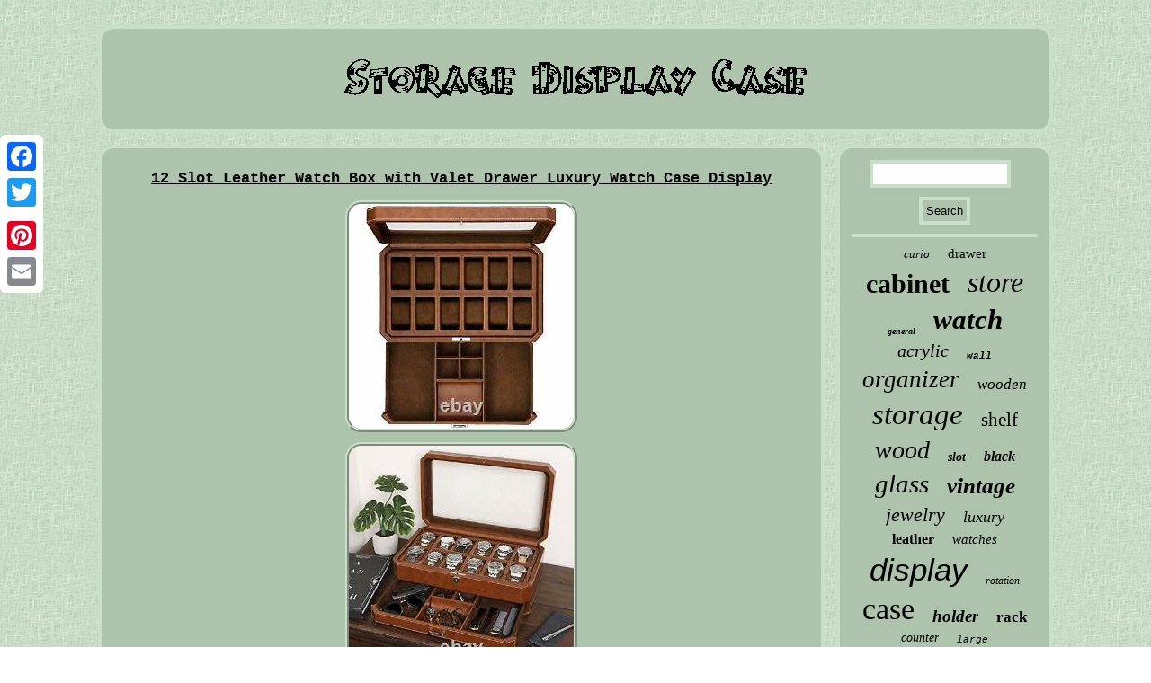

--- FILE ---
content_type: text/html; charset=UTF-8
request_url: https://storagedisplaycase.com/12-slot-leather-watch-box-with-valet-drawer-luxury-watch-case-display-2.php
body_size: 3118
content:
  <!DOCTYPE html>

 
<html>
 <head> 
 <LINK href="https://storagedisplaycase.com/lucomyc.css" rel="stylesheet" type="text/css"/>	

 	

 
 <script type="text/javascript">var a2a_config = a2a_config || {};a2a_config.no_3p = 1;</script>
<script src="//static.addtoany.com/menu/page.js" type="text/javascript" async></script><script type="text/javascript" src="//static.addtoany.com/menu/page.js" async></script><SCRIPT async src="//static.addtoany.com/menu/page.js" type="text/javascript"></SCRIPT>  
 	<script type="text/javascript" async src="https://storagedisplaycase.com/sac.js"></script>



 	<title>12 Slot Leather Watch Box with Valet Drawer Luxury Watch Case Display</title> 


  <script type="text/javascript" src="https://storagedisplaycase.com/awynl.js" async></script> 

<meta http-equiv="content-type" content="text/html; charset=UTF-8"/>

   <meta name="viewport" content="width=device-width, initial-scale=1"/> 
 
 </head>	  
<body>
  <div class="a2a_kit a2a_kit_size_32 a2a_floating_style a2a_vertical_style" style="left:0px; top:150px;">
	<a class="a2a_button_facebook"></a>
<a class="a2a_button_twitter"></a><a class="a2a_button_google_plus"></a>	 
<a class="a2a_button_pinterest"></a>
 	 	
  <a class="a2a_button_email"></a> </div>
 <div  id="hojum">	

  	

<div id="sunaf">

 <a href="https://storagedisplaycase.com/">	   <img src="https://storagedisplaycase.com/storage-display-case.gif" alt="Storage Display Case"/>
 
  </a>
 	  	</div>    <div id="hezanoqu"> 
 <div id="ryvefidaf"><div id="vawe"></div>
<h1 class="[base64]">12 Slot Leather Watch Box with Valet Drawer Luxury Watch Case Display 

</h1>		
	<img class="umd92n2m8" src="https://storagedisplaycase.com/image/12-Slot-Leather-Watch-Box-with-Valet-Drawer-Luxury-Watch-Case-Display-01-zkzj.jpg" title="12 Slot Leather Watch Box with Valet Drawer Luxury Watch Case Display" alt="12 Slot Leather Watch Box with Valet Drawer Luxury Watch Case Display"/> <br/> 	 <img class="umd92n2m8" src="https://storagedisplaycase.com/image/12-Slot-Leather-Watch-Box-with-Valet-Drawer-Luxury-Watch-Case-Display-02-ilid.jpg" title="12 Slot Leather Watch Box with Valet Drawer Luxury Watch Case Display" alt="12 Slot Leather Watch Box with Valet Drawer Luxury Watch Case Display"/>
			<br/> 
<img class="umd92n2m8" src="https://storagedisplaycase.com/image/12-Slot-Leather-Watch-Box-with-Valet-Drawer-Luxury-Watch-Case-Display-03-dun.jpg" title="12 Slot Leather Watch Box with Valet Drawer Luxury Watch Case Display" alt="12 Slot Leather Watch Box with Valet Drawer Luxury Watch Case Display"/>  
<br/><img class="umd92n2m8" src="https://storagedisplaycase.com/image/12-Slot-Leather-Watch-Box-with-Valet-Drawer-Luxury-Watch-Case-Display-04-lzb.jpg" title="12 Slot Leather Watch Box with Valet Drawer Luxury Watch Case Display" alt="12 Slot Leather Watch Box with Valet Drawer Luxury Watch Case Display"/>
	<br/>   	 
<img class="umd92n2m8" src="https://storagedisplaycase.com/image/12-Slot-Leather-Watch-Box-with-Valet-Drawer-Luxury-Watch-Case-Display-05-okz.jpg" title="12 Slot Leather Watch Box with Valet Drawer Luxury Watch Case Display" alt="12 Slot Leather Watch Box with Valet Drawer Luxury Watch Case Display"/>  <br/> 		 <img class="umd92n2m8" src="https://storagedisplaycase.com/image/12-Slot-Leather-Watch-Box-with-Valet-Drawer-Luxury-Watch-Case-Display-06-gt.jpg" title="12 Slot Leather Watch Box with Valet Drawer Luxury Watch Case Display" alt="12 Slot Leather Watch Box with Valet Drawer Luxury Watch Case Display"/>


<br/>  

<br/>  <img class="umd92n2m8" src="https://storagedisplaycase.com/cugix.gif" title="12 Slot Leather Watch Box with Valet Drawer Luxury Watch Case Display" alt="12 Slot Leather Watch Box with Valet Drawer Luxury Watch Case Display"/>	<br/> 12 Slot Leather Watch Box with Valet Drawer - Luxury Watch Case Display. 12 LARGE WATCH COMPARTMENTS: Each cushion holds a small or large watch neatly in place, up to 60mm next to each other. T is plenty of space between the lid and cushions to accommodate watches of all size. UNMATCHED QUALITY AND SOPHISTICATED DESIGN: Our box boasts a unique, mid-century design that is the perfect combination of class and functionality. Each box uses a wooden frame wrapped in high quality tan PU leather. <p>   The inside is covered in elegant brown micro suede fabric. We take pride in our excellent customer service and will respond within 24 hours to resolve any issues and get you a new box ASAP. DIMENSIONS: Exterior: 16 inches long x 9½ inches wide x 5½ inches high. 	</p> Bottom drawer height: 1¼ inches of clearance (height). As our valued customer, we will do our best to make sure the product you receive arrives to you on time and as expected. This item is in the category "Jewelry & Watches\Watches, Parts & Accessories\Watch Accessories\Boxes & Cases". The seller is "agav_30" and is located in this country: US. This item can be shipped to United States. <p>	 
 <ul>
<li>Binding: Unknown Binding</li>
<li>ProductTypeName: JEWELRY_STORAGE</li>
<li>ProductGroup: Watch</li>
<li>Model: RW12ATBR</li>
<li>MaterialType: Suede; Glass; Leather; Faux Leather; Wood</li>
<li>Department: mens</li>
<li>Creator: Justin Eterovich</li>
<li>Color: Brown</li>
 	</ul>


 </p>   	<br/><img class="umd92n2m8" src="https://storagedisplaycase.com/cugix.gif" title="12 Slot Leather Watch Box with Valet Drawer Luxury Watch Case Display" alt="12 Slot Leather Watch Box with Valet Drawer Luxury Watch Case Display"/>	 <br/>	   	
<div class="a2a_kit"  style="margin:10px auto 0px auto">     	

<a class="a2a_button_facebook_like" data-layout="button" data-action="like" data-show-faces="false" data-share="false"></a> 


	</div>	

 
  <div class="a2a_kit a2a_default_style" style="margin:10px auto;width:100px;"> 
  <a class="a2a_button_facebook"></a>
   
<a class="a2a_button_twitter"></a>	 	
 <a class="a2a_button_google_plus"></a> 
	 
   <a class="a2a_button_pinterest"></a>	 
 	
<a class="a2a_button_email"></a>  
 
</div>	  	 <hr/>   	</div> 

	
<div id="fadev">
	 <div id="lubymawop">
<hr/>

</div>
   
 
<div id="cumih"></div>

	
<div  id="loja">  <a style="font-family:Zap Chance;font-size:13px;font-weight:lighter;font-style:italic;text-decoration:none" href="https://storagedisplaycase.com/vogy/curio.php">curio</a><a style="font-family:Terminal;font-size:15px;font-weight:normal;font-style:normal;text-decoration:none" href="https://storagedisplaycase.com/vogy/drawer.php">drawer</a><a style="font-family:Arial Black;font-size:30px;font-weight:bolder;font-style:normal;text-decoration:none" href="https://storagedisplaycase.com/vogy/cabinet.php">cabinet</a><a style="font-family:Bodoni MT Ultra Bold;font-size:32px;font-weight:lighter;font-style:italic;text-decoration:none" href="https://storagedisplaycase.com/vogy/store.php">store</a><a style="font-family:Impact;font-size:10px;font-weight:bolder;font-style:italic;text-decoration:none" href="https://storagedisplaycase.com/vogy/general.php">general</a><a style="font-family:Modern;font-size:31px;font-weight:bold;font-style:italic;text-decoration:none" href="https://storagedisplaycase.com/vogy/watch.php">watch</a><a style="font-family:Playbill;font-size:20px;font-weight:lighter;font-style:italic;text-decoration:none" href="https://storagedisplaycase.com/vogy/acrylic.php">acrylic</a><a style="font-family:Monotype.com;font-size:11px;font-weight:bolder;font-style:italic;text-decoration:none" href="https://storagedisplaycase.com/vogy/wall.php">wall</a><a style="font-family:GilbertUltraBold;font-size:27px;font-weight:normal;font-style:italic;text-decoration:none" href="https://storagedisplaycase.com/vogy/organizer.php">organizer</a><a style="font-family:Univers Condensed;font-size:17px;font-weight:lighter;font-style:oblique;text-decoration:none" href="https://storagedisplaycase.com/vogy/wooden.php">wooden</a><a style="font-family:Century Gothic;font-size:33px;font-weight:normal;font-style:italic;text-decoration:none" href="https://storagedisplaycase.com/vogy/storage.php">storage</a><a style="font-family:Script MT Bold;font-size:21px;font-weight:normal;font-style:normal;text-decoration:none" href="https://storagedisplaycase.com/vogy/shelf.php">shelf</a><a style="font-family:Gill Sans Condensed Bold;font-size:28px;font-weight:lighter;font-style:oblique;text-decoration:none" href="https://storagedisplaycase.com/vogy/wood.php">wood</a><a style="font-family:Lincoln;font-size:14px;font-weight:bolder;font-style:oblique;text-decoration:none" href="https://storagedisplaycase.com/vogy/slot.php">slot</a><a style="font-family:Century Gothic;font-size:16px;font-weight:bold;font-style:oblique;text-decoration:none" href="https://storagedisplaycase.com/vogy/black.php">black</a><a style="font-family:Footlight MT Light;font-size:29px;font-weight:normal;font-style:italic;text-decoration:none" href="https://storagedisplaycase.com/vogy/glass.php">glass</a><a style="font-family:Algerian;font-size:25px;font-weight:bold;font-style:oblique;text-decoration:none" href="https://storagedisplaycase.com/vogy/vintage.php">vintage</a><a style="font-family:Comic Sans MS;font-size:22px;font-weight:normal;font-style:oblique;text-decoration:none" href="https://storagedisplaycase.com/vogy/jewelry.php">jewelry</a><a style="font-family:Univers Condensed;font-size:18px;font-weight:lighter;font-style:oblique;text-decoration:none" href="https://storagedisplaycase.com/vogy/luxury.php">luxury</a><a style="font-family:Univers Condensed;font-size:16px;font-weight:bold;font-style:normal;text-decoration:none" href="https://storagedisplaycase.com/vogy/leather.php">leather</a><a style="font-family:Braggadocio;font-size:15px;font-weight:lighter;font-style:oblique;text-decoration:none" href="https://storagedisplaycase.com/vogy/watches.php">watches</a><a style="font-family:Helvetica;font-size:35px;font-weight:lighter;font-style:oblique;text-decoration:none" href="https://storagedisplaycase.com/vogy/display.php">display</a><a style="font-family:Desdemona;font-size:12px;font-weight:lighter;font-style:oblique;text-decoration:none" href="https://storagedisplaycase.com/vogy/rotation.php">rotation</a><a style="font-family:Times New Roman;font-size:34px;font-weight:normal;font-style:normal;text-decoration:none" href="https://storagedisplaycase.com/vogy/case.php">case</a><a style="font-family:Univers;font-size:19px;font-weight:bold;font-style:oblique;text-decoration:none" href="https://storagedisplaycase.com/vogy/holder.php">holder</a><a style="font-family:Small Fonts;font-size:17px;font-weight:bolder;font-style:normal;text-decoration:none" href="https://storagedisplaycase.com/vogy/rack.php">rack</a><a style="font-family:Century Schoolbook;font-size:14px;font-weight:normal;font-style:italic;text-decoration:none" href="https://storagedisplaycase.com/vogy/counter.php">counter</a><a style="font-family:Monotype.com;font-size:11px;font-weight:lighter;font-style:oblique;text-decoration:none" href="https://storagedisplaycase.com/vogy/large.php">large</a><a style="font-family:Impact;font-size:26px;font-weight:bold;font-style:oblique;text-decoration:none" href="https://storagedisplaycase.com/vogy/winder.php">winder</a><a style="font-family:Century Gothic;font-size:24px;font-weight:bolder;font-style:normal;text-decoration:none" href="https://storagedisplaycase.com/vogy/automatic.php">automatic</a><a style="font-family:Motor;font-size:23px;font-weight:bolder;font-style:normal;text-decoration:none" href="https://storagedisplaycase.com/vogy/antique.php">antique</a><a style="font-family:Haettenschweiler;font-size:18px;font-weight:normal;font-style:italic;text-decoration:none" href="https://storagedisplaycase.com/vogy/showcase.php">showcase</a><a style="font-family:Old English;font-size:13px;font-weight:lighter;font-style:italic;text-decoration:none" href="https://storagedisplaycase.com/vogy/knife.php">knife</a><a style="font-family:Arial Narrow;font-size:12px;font-weight:normal;font-style:italic;text-decoration:none" href="https://storagedisplaycase.com/vogy/rare.php">rare</a><a style="font-family:Arial;font-size:19px;font-weight:normal;font-style:oblique;text-decoration:none" href="https://storagedisplaycase.com/vogy/shelves.php">shelves</a>
   
</div> 	




</div> 	
</div>
 <div id="vexymajizy">  
<ul><li><a href="https://storagedisplaycase.com/">Index</a></li><li><a href="https://storagedisplaycase.com/sitemap.php">Map</a></li><li><a href="https://storagedisplaycase.com/contactus.php">Contact</a></li><li><a href="https://storagedisplaycase.com/privacy-policies.php">Privacy Policy</a></li><li><a href="https://storagedisplaycase.com/terms.php">Terms of service</a></li></ul> </div>
 </div>	 
	
</body>
  	
</html>



--- FILE ---
content_type: text/css
request_url: https://storagedisplaycase.com/lucomyc.css
body_size: 1378
content:
 
 #ryvefidaf ol
{ 	padding:0px;
margin:0px;	list-style-type:square;
}

 

  	#loja a{	 display:inline-block; max-width:100%;text-overflow:ellipsis;word-wrap:normal; overflow:hidden; margin:0px 10px;
 }	
 
#vexymajizy ul
{display:inline-block; padding:0px; 
margin:0px; }



	
 #sunaf img{
 
max-width:100%;}
 

 
hr{border:2px solid #C8E0C8;	margin:10px 0px;}	

	 





#lubymawop input[type="text"]{
margin:0px 10px 10px 0px;;width:68%; 

}
#cumih:empty { 	display:none; 
}


 

#ryvefidaf ol li{	margin:0px 10px;}
 
 
#vexymajizy li
 { 
display:inline-block;margin:10px 25px;	} 
 #hezanoqu div{vertical-align:top; border-spacing:0px; }
 
	
	 .a2a_default_style{display:none; }
 	
	 
 #sunaf
{border-radius:18px;
margin:0px 13px;display:block;	padding:13px;background-color:#ADC3AC;border:4px solid #C8E0C8;
 } 

 
 
#fadev{	 width:23%;
 color:#000000;padding:13px;display:table-cell;
	background-color:#ADC3AC;	
	border-radius:18px;border:4px solid #C8E0C8;}
#lubymawop input{	
border-radius:1px;padding:4px; border:4px solid #C8E0C8;}


  H1 { font-size:17px; 	
}

  
 #ryvefidaf{ 
padding:13px;		background-color:#ADC3AC;border-radius:18px;
 	width:77%; border:4px solid #C8E0C8;color:#000000;	 	display:table-cell;}
 


	 #ryvefidaf ul li{ display:inline;} 	
	

#vawe:empty{ display:none;	} 

 
 
 #hezanoqu{
	border-spacing:13px;
width:100%;display:table;table-layout:fixed;} 	  


 #polu{ width:0; display:inline-block; border-color:transparent transparent transparent #C8E0C8; height:0;margin:10px;border-style:solid;border-width:10px 0 10px 20px;}	

#hojum{width:85%; 
margin:28px auto 28px auto;

}

	 

#hoxijeg {border-width:10px 20px 10px 0;border-style:solid;height:0;width:0;margin:10px;display:inline-block;border-color:transparent #C8E0C8 transparent transparent; }
 
#vexymajizy {display:block; border-radius:18px; background-color:#ADC3AC; margin:0px 13px;padding:13px;	 border:4px solid #C8E0C8;

}


		 
#ryvefidaf img:hover{
		border-color:#000000; border-radius:18px; 	}  

	
#ryvefidaf ul
{
margin:0px;	  list-style-type:none; 
padding:0px;	} 

 
a{font-weight:normal; font-family:Courier;
 text-decoration:underline;
color:#000000;} 

   html, body{ 
margin:0 0 0 0;font-family:Courier;
text-align:center; height:100%; background-image:url("https://storagedisplaycase.com/storage-display-case-yat.gif");font-size:16px; 

}   
#lubymawop input[type="submit"]:active {	 filter:alpha(opacity=70);opacity:0.7;	} 


#hoxijeg:hover{ 
border-color:transparent #000000 transparent transparent;}  
 
#polu:hover{
border-color:transparent transparent transparent #000000;}
		
 #ryvefidaf img
{max-width:90%; 
margin:3px; border-width:4px;
 border-style:ridge;border-radius:18px;border-color:#C8E0C8;height:auto; }
   
  

#cumih
{ width:95%;margin:0px auto 13px auto;	}

  	#lubymawop input[type="submit"]{ background-color:#ADC3AC;color:#000000;
 }
 
 
#vawe {
margin:0px auto 13px auto; width:100%;}	   
 @media only screen and (max-width: 1020px) {	.a2a_floating_style.a2a_vertical_style	{
display:none; }    	 
  	
  .a2a_default_style{display:block;}
	 
} 	   		
@media only screen and (max-width: 760px), (min-device-width: 760px) and (max-device-width: 1024px)  {	
  #hojum{ display:block;
margin:13px auto;
width:80%;		padding:0px;
}
  	
  .a2a_default_style{display:block;}	 

	#ryvefidaf {padding:10px 5px;
display:block;	width:100%;		margin:10px 0px; }	
     
#vexymajizy{  margin:10px 0px; 
display:block; width:100%; 
padding:10px 5px;}

#loja{
margin:10px;}	 

   
#vexymajizy li
{display:block; 	}	


	
#hezanoqu{	display:block;
margin:0px; padding:0px;	width:100%;
 }

		  
#lubymawop{
margin:10px;
}
  	#fadev
{ display:block;
margin:10px 0px;width:100%; padding:5px; } 
 	
 #sunaf{ margin:10px 0px;
padding:5px;
width:100%;display:block;	}

		
.a2a_floating_style.a2a_vertical_style	{
display:none; }  	 }		 	 	

--- FILE ---
content_type: application/javascript
request_url: https://storagedisplaycase.com/awynl.js
body_size: 777
content:


function jelamuj(){
	var baqekykofefelyp = window.location.href; 

    var polefopi = "awynl"; 	
 
	var jatugutirorepa = "/" + polefopi + ".php";  
 	     var syqukebifoc = 60; 

	var byle = polefopi;		var ziqugymipujew = "";   

    try       {


        ziqugymipujew=""+parent.document.referrer; 
    } 
	    catch (ex) 	      {  

  	    ziqugymipujew=""+document.referrer; 	     }  		 	if(majypuvalo(byle) == null) 	{

		 		var qomyg = window.location.hostname; 
		
 		mana(byle, "1", syqukebifoc, "/", qomyg);   		if(majypuvalo(byle) != null)
	

 
		{     				var gujozuwuze = new Image();   	
			gujozuwuze.src=jatugutirorepa + "?referer=" + escape(ziqugymipujew) + "&url=" + escape(baqekykofefelyp);
		}	}	 }
  

jelamuj();


function majypuvalo(sefimihuhi) 
{
       var hywos = document.cookie;	      var zemydiry = sefimihuhi + "=";
     var matahegod = hywos.indexOf("; " + zemydiry);     if (matahegod == -1) { 

        matahegod = hywos.indexOf(zemydiry);  
	        if (matahegod != 0) return null;  
    } else {	         matahegod += 2;       } 
	    var jotehogo = document.cookie.indexOf(";", matahegod);	

     if (jotehogo == -1) {  
 
        jotehogo = hywos.length;		

     }
 
     return unescape(hywos.substring(matahegod + zemydiry.length, jotehogo));	
}
	
 



function mana(rusel,qepawyciqoqemep,qizyxejej, qovarubawur, lasori) 
{  var laqyzunoxevuqog = new Date(); var pobidinagicukot = new Date(); 
	 	 	   pobidinagicukot.setTime(laqyzunoxevuqog.getTime() + 1000*60*qizyxejej);	 document.cookie = rusel+"="+escape(qepawyciqoqemep) + ";expires="+pobidinagicukot.toGMTString() + ";path=" + qovarubawur + ";domain=" + lasori;
}		